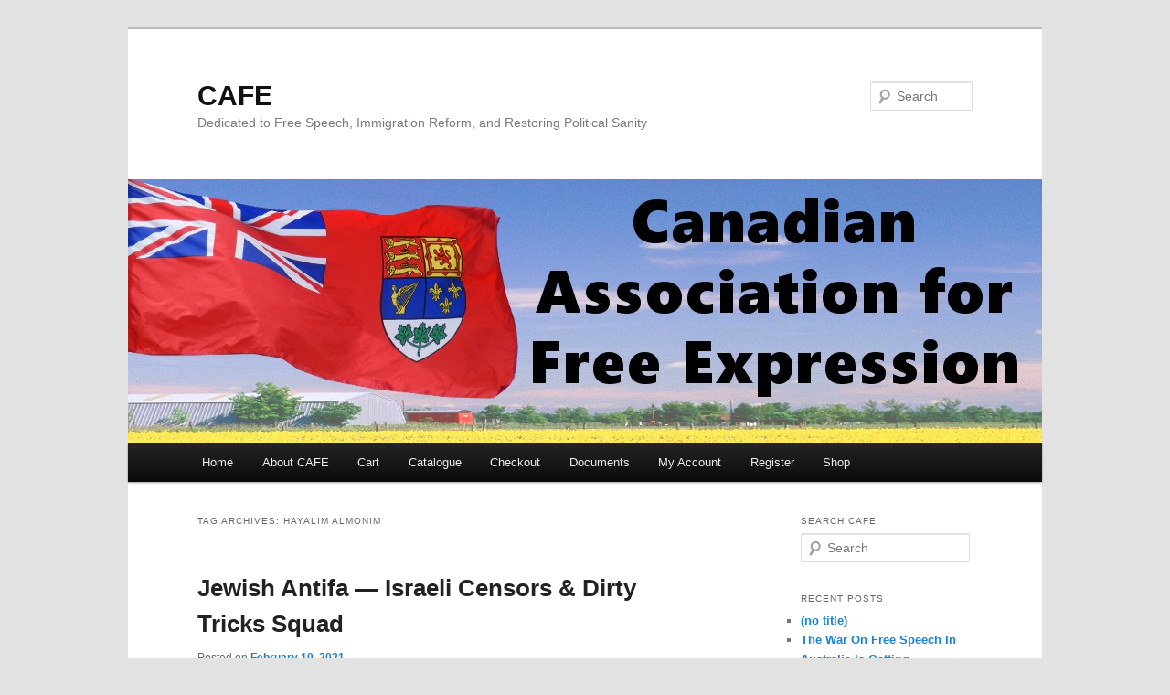

--- FILE ---
content_type: text/html; charset=UTF-8
request_url: http://cafe.nfshost.com/?tag=hayalim-almonim
body_size: 10897
content:
<!DOCTYPE html>
<!--[if IE 6]>
<html id="ie6" lang="en-US">
<![endif]-->
<!--[if IE 7]>
<html id="ie7" lang="en-US">
<![endif]-->
<!--[if IE 8]>
<html id="ie8" lang="en-US">
<![endif]-->
<!--[if !(IE 6) & !(IE 7) & !(IE 8)]><!-->
<html lang="en-US">
<!--<![endif]-->
<head>
<meta charset="UTF-8" />
<meta name="viewport" content="width=device-width" />
<title>
Hayalim Almonim | CAFE	</title>
<link rel="profile" href="https://gmpg.org/xfn/11" />
<link rel="stylesheet" type="text/css" media="all" href="http://cafe.nfshost.com/wp-content/themes/twentyeleven/style.css?ver=20231107" />
<link rel="pingback" href="http://cafe.nfshost.com/xmlrpc.php">
<!--[if lt IE 9]>
<script src="http://cafe.nfshost.com/wp-content/themes/twentyeleven/js/html5.js?ver=3.7.0" type="text/javascript"></script>
<![endif]-->
<meta name='robots' content='max-image-preview:large' />
<link rel="alternate" type="application/rss+xml" title="CAFE &raquo; Feed" href="http://cafe.nfshost.com/?feed=rss2" />
<link rel="alternate" type="application/rss+xml" title="CAFE &raquo; Comments Feed" href="http://cafe.nfshost.com/?feed=comments-rss2" />
<link rel="alternate" type="application/rss+xml" title="CAFE &raquo; Hayalim Almonim Tag Feed" href="http://cafe.nfshost.com/?feed=rss2&#038;tag=hayalim-almonim" />
<script type="text/javascript">
/* <![CDATA[ */
window._wpemojiSettings = {"baseUrl":"https:\/\/s.w.org\/images\/core\/emoji\/14.0.0\/72x72\/","ext":".png","svgUrl":"https:\/\/s.w.org\/images\/core\/emoji\/14.0.0\/svg\/","svgExt":".svg","source":{"concatemoji":"http:\/\/cafe.nfshost.com\/wp-includes\/js\/wp-emoji-release.min.js?ver=6.4.3"}};
/*! This file is auto-generated */
!function(i,n){var o,s,e;function c(e){try{var t={supportTests:e,timestamp:(new Date).valueOf()};sessionStorage.setItem(o,JSON.stringify(t))}catch(e){}}function p(e,t,n){e.clearRect(0,0,e.canvas.width,e.canvas.height),e.fillText(t,0,0);var t=new Uint32Array(e.getImageData(0,0,e.canvas.width,e.canvas.height).data),r=(e.clearRect(0,0,e.canvas.width,e.canvas.height),e.fillText(n,0,0),new Uint32Array(e.getImageData(0,0,e.canvas.width,e.canvas.height).data));return t.every(function(e,t){return e===r[t]})}function u(e,t,n){switch(t){case"flag":return n(e,"\ud83c\udff3\ufe0f\u200d\u26a7\ufe0f","\ud83c\udff3\ufe0f\u200b\u26a7\ufe0f")?!1:!n(e,"\ud83c\uddfa\ud83c\uddf3","\ud83c\uddfa\u200b\ud83c\uddf3")&&!n(e,"\ud83c\udff4\udb40\udc67\udb40\udc62\udb40\udc65\udb40\udc6e\udb40\udc67\udb40\udc7f","\ud83c\udff4\u200b\udb40\udc67\u200b\udb40\udc62\u200b\udb40\udc65\u200b\udb40\udc6e\u200b\udb40\udc67\u200b\udb40\udc7f");case"emoji":return!n(e,"\ud83e\udef1\ud83c\udffb\u200d\ud83e\udef2\ud83c\udfff","\ud83e\udef1\ud83c\udffb\u200b\ud83e\udef2\ud83c\udfff")}return!1}function f(e,t,n){var r="undefined"!=typeof WorkerGlobalScope&&self instanceof WorkerGlobalScope?new OffscreenCanvas(300,150):i.createElement("canvas"),a=r.getContext("2d",{willReadFrequently:!0}),o=(a.textBaseline="top",a.font="600 32px Arial",{});return e.forEach(function(e){o[e]=t(a,e,n)}),o}function t(e){var t=i.createElement("script");t.src=e,t.defer=!0,i.head.appendChild(t)}"undefined"!=typeof Promise&&(o="wpEmojiSettingsSupports",s=["flag","emoji"],n.supports={everything:!0,everythingExceptFlag:!0},e=new Promise(function(e){i.addEventListener("DOMContentLoaded",e,{once:!0})}),new Promise(function(t){var n=function(){try{var e=JSON.parse(sessionStorage.getItem(o));if("object"==typeof e&&"number"==typeof e.timestamp&&(new Date).valueOf()<e.timestamp+604800&&"object"==typeof e.supportTests)return e.supportTests}catch(e){}return null}();if(!n){if("undefined"!=typeof Worker&&"undefined"!=typeof OffscreenCanvas&&"undefined"!=typeof URL&&URL.createObjectURL&&"undefined"!=typeof Blob)try{var e="postMessage("+f.toString()+"("+[JSON.stringify(s),u.toString(),p.toString()].join(",")+"));",r=new Blob([e],{type:"text/javascript"}),a=new Worker(URL.createObjectURL(r),{name:"wpTestEmojiSupports"});return void(a.onmessage=function(e){c(n=e.data),a.terminate(),t(n)})}catch(e){}c(n=f(s,u,p))}t(n)}).then(function(e){for(var t in e)n.supports[t]=e[t],n.supports.everything=n.supports.everything&&n.supports[t],"flag"!==t&&(n.supports.everythingExceptFlag=n.supports.everythingExceptFlag&&n.supports[t]);n.supports.everythingExceptFlag=n.supports.everythingExceptFlag&&!n.supports.flag,n.DOMReady=!1,n.readyCallback=function(){n.DOMReady=!0}}).then(function(){return e}).then(function(){var e;n.supports.everything||(n.readyCallback(),(e=n.source||{}).concatemoji?t(e.concatemoji):e.wpemoji&&e.twemoji&&(t(e.twemoji),t(e.wpemoji)))}))}((window,document),window._wpemojiSettings);
/* ]]> */
</script>
<style id='wp-emoji-styles-inline-css' type='text/css'>

	img.wp-smiley, img.emoji {
		display: inline !important;
		border: none !important;
		box-shadow: none !important;
		height: 1em !important;
		width: 1em !important;
		margin: 0 0.07em !important;
		vertical-align: -0.1em !important;
		background: none !important;
		padding: 0 !important;
	}
</style>
<link rel='stylesheet' id='wp-block-library-css' href='http://cafe.nfshost.com/wp-includes/css/dist/block-library/style.min.css?ver=6.4.3' type='text/css' media='all' />
<style id='wp-block-library-theme-inline-css' type='text/css'>
.wp-block-audio figcaption{color:#555;font-size:13px;text-align:center}.is-dark-theme .wp-block-audio figcaption{color:hsla(0,0%,100%,.65)}.wp-block-audio{margin:0 0 1em}.wp-block-code{border:1px solid #ccc;border-radius:4px;font-family:Menlo,Consolas,monaco,monospace;padding:.8em 1em}.wp-block-embed figcaption{color:#555;font-size:13px;text-align:center}.is-dark-theme .wp-block-embed figcaption{color:hsla(0,0%,100%,.65)}.wp-block-embed{margin:0 0 1em}.blocks-gallery-caption{color:#555;font-size:13px;text-align:center}.is-dark-theme .blocks-gallery-caption{color:hsla(0,0%,100%,.65)}.wp-block-image figcaption{color:#555;font-size:13px;text-align:center}.is-dark-theme .wp-block-image figcaption{color:hsla(0,0%,100%,.65)}.wp-block-image{margin:0 0 1em}.wp-block-pullquote{border-bottom:4px solid;border-top:4px solid;color:currentColor;margin-bottom:1.75em}.wp-block-pullquote cite,.wp-block-pullquote footer,.wp-block-pullquote__citation{color:currentColor;font-size:.8125em;font-style:normal;text-transform:uppercase}.wp-block-quote{border-left:.25em solid;margin:0 0 1.75em;padding-left:1em}.wp-block-quote cite,.wp-block-quote footer{color:currentColor;font-size:.8125em;font-style:normal;position:relative}.wp-block-quote.has-text-align-right{border-left:none;border-right:.25em solid;padding-left:0;padding-right:1em}.wp-block-quote.has-text-align-center{border:none;padding-left:0}.wp-block-quote.is-large,.wp-block-quote.is-style-large,.wp-block-quote.is-style-plain{border:none}.wp-block-search .wp-block-search__label{font-weight:700}.wp-block-search__button{border:1px solid #ccc;padding:.375em .625em}:where(.wp-block-group.has-background){padding:1.25em 2.375em}.wp-block-separator.has-css-opacity{opacity:.4}.wp-block-separator{border:none;border-bottom:2px solid;margin-left:auto;margin-right:auto}.wp-block-separator.has-alpha-channel-opacity{opacity:1}.wp-block-separator:not(.is-style-wide):not(.is-style-dots){width:100px}.wp-block-separator.has-background:not(.is-style-dots){border-bottom:none;height:1px}.wp-block-separator.has-background:not(.is-style-wide):not(.is-style-dots){height:2px}.wp-block-table{margin:0 0 1em}.wp-block-table td,.wp-block-table th{word-break:normal}.wp-block-table figcaption{color:#555;font-size:13px;text-align:center}.is-dark-theme .wp-block-table figcaption{color:hsla(0,0%,100%,.65)}.wp-block-video figcaption{color:#555;font-size:13px;text-align:center}.is-dark-theme .wp-block-video figcaption{color:hsla(0,0%,100%,.65)}.wp-block-video{margin:0 0 1em}.wp-block-template-part.has-background{margin-bottom:0;margin-top:0;padding:1.25em 2.375em}
</style>
<style id='classic-theme-styles-inline-css' type='text/css'>
/*! This file is auto-generated */
.wp-block-button__link{color:#fff;background-color:#32373c;border-radius:9999px;box-shadow:none;text-decoration:none;padding:calc(.667em + 2px) calc(1.333em + 2px);font-size:1.125em}.wp-block-file__button{background:#32373c;color:#fff;text-decoration:none}
</style>
<style id='global-styles-inline-css' type='text/css'>
body{--wp--preset--color--black: #000;--wp--preset--color--cyan-bluish-gray: #abb8c3;--wp--preset--color--white: #fff;--wp--preset--color--pale-pink: #f78da7;--wp--preset--color--vivid-red: #cf2e2e;--wp--preset--color--luminous-vivid-orange: #ff6900;--wp--preset--color--luminous-vivid-amber: #fcb900;--wp--preset--color--light-green-cyan: #7bdcb5;--wp--preset--color--vivid-green-cyan: #00d084;--wp--preset--color--pale-cyan-blue: #8ed1fc;--wp--preset--color--vivid-cyan-blue: #0693e3;--wp--preset--color--vivid-purple: #9b51e0;--wp--preset--color--blue: #1982d1;--wp--preset--color--dark-gray: #373737;--wp--preset--color--medium-gray: #666;--wp--preset--color--light-gray: #e2e2e2;--wp--preset--gradient--vivid-cyan-blue-to-vivid-purple: linear-gradient(135deg,rgba(6,147,227,1) 0%,rgb(155,81,224) 100%);--wp--preset--gradient--light-green-cyan-to-vivid-green-cyan: linear-gradient(135deg,rgb(122,220,180) 0%,rgb(0,208,130) 100%);--wp--preset--gradient--luminous-vivid-amber-to-luminous-vivid-orange: linear-gradient(135deg,rgba(252,185,0,1) 0%,rgba(255,105,0,1) 100%);--wp--preset--gradient--luminous-vivid-orange-to-vivid-red: linear-gradient(135deg,rgba(255,105,0,1) 0%,rgb(207,46,46) 100%);--wp--preset--gradient--very-light-gray-to-cyan-bluish-gray: linear-gradient(135deg,rgb(238,238,238) 0%,rgb(169,184,195) 100%);--wp--preset--gradient--cool-to-warm-spectrum: linear-gradient(135deg,rgb(74,234,220) 0%,rgb(151,120,209) 20%,rgb(207,42,186) 40%,rgb(238,44,130) 60%,rgb(251,105,98) 80%,rgb(254,248,76) 100%);--wp--preset--gradient--blush-light-purple: linear-gradient(135deg,rgb(255,206,236) 0%,rgb(152,150,240) 100%);--wp--preset--gradient--blush-bordeaux: linear-gradient(135deg,rgb(254,205,165) 0%,rgb(254,45,45) 50%,rgb(107,0,62) 100%);--wp--preset--gradient--luminous-dusk: linear-gradient(135deg,rgb(255,203,112) 0%,rgb(199,81,192) 50%,rgb(65,88,208) 100%);--wp--preset--gradient--pale-ocean: linear-gradient(135deg,rgb(255,245,203) 0%,rgb(182,227,212) 50%,rgb(51,167,181) 100%);--wp--preset--gradient--electric-grass: linear-gradient(135deg,rgb(202,248,128) 0%,rgb(113,206,126) 100%);--wp--preset--gradient--midnight: linear-gradient(135deg,rgb(2,3,129) 0%,rgb(40,116,252) 100%);--wp--preset--font-size--small: 13px;--wp--preset--font-size--medium: 20px;--wp--preset--font-size--large: 36px;--wp--preset--font-size--x-large: 42px;--wp--preset--spacing--20: 0.44rem;--wp--preset--spacing--30: 0.67rem;--wp--preset--spacing--40: 1rem;--wp--preset--spacing--50: 1.5rem;--wp--preset--spacing--60: 2.25rem;--wp--preset--spacing--70: 3.38rem;--wp--preset--spacing--80: 5.06rem;--wp--preset--shadow--natural: 6px 6px 9px rgba(0, 0, 0, 0.2);--wp--preset--shadow--deep: 12px 12px 50px rgba(0, 0, 0, 0.4);--wp--preset--shadow--sharp: 6px 6px 0px rgba(0, 0, 0, 0.2);--wp--preset--shadow--outlined: 6px 6px 0px -3px rgba(255, 255, 255, 1), 6px 6px rgba(0, 0, 0, 1);--wp--preset--shadow--crisp: 6px 6px 0px rgba(0, 0, 0, 1);}:where(.is-layout-flex){gap: 0.5em;}:where(.is-layout-grid){gap: 0.5em;}body .is-layout-flow > .alignleft{float: left;margin-inline-start: 0;margin-inline-end: 2em;}body .is-layout-flow > .alignright{float: right;margin-inline-start: 2em;margin-inline-end: 0;}body .is-layout-flow > .aligncenter{margin-left: auto !important;margin-right: auto !important;}body .is-layout-constrained > .alignleft{float: left;margin-inline-start: 0;margin-inline-end: 2em;}body .is-layout-constrained > .alignright{float: right;margin-inline-start: 2em;margin-inline-end: 0;}body .is-layout-constrained > .aligncenter{margin-left: auto !important;margin-right: auto !important;}body .is-layout-constrained > :where(:not(.alignleft):not(.alignright):not(.alignfull)){max-width: var(--wp--style--global--content-size);margin-left: auto !important;margin-right: auto !important;}body .is-layout-constrained > .alignwide{max-width: var(--wp--style--global--wide-size);}body .is-layout-flex{display: flex;}body .is-layout-flex{flex-wrap: wrap;align-items: center;}body .is-layout-flex > *{margin: 0;}body .is-layout-grid{display: grid;}body .is-layout-grid > *{margin: 0;}:where(.wp-block-columns.is-layout-flex){gap: 2em;}:where(.wp-block-columns.is-layout-grid){gap: 2em;}:where(.wp-block-post-template.is-layout-flex){gap: 1.25em;}:where(.wp-block-post-template.is-layout-grid){gap: 1.25em;}.has-black-color{color: var(--wp--preset--color--black) !important;}.has-cyan-bluish-gray-color{color: var(--wp--preset--color--cyan-bluish-gray) !important;}.has-white-color{color: var(--wp--preset--color--white) !important;}.has-pale-pink-color{color: var(--wp--preset--color--pale-pink) !important;}.has-vivid-red-color{color: var(--wp--preset--color--vivid-red) !important;}.has-luminous-vivid-orange-color{color: var(--wp--preset--color--luminous-vivid-orange) !important;}.has-luminous-vivid-amber-color{color: var(--wp--preset--color--luminous-vivid-amber) !important;}.has-light-green-cyan-color{color: var(--wp--preset--color--light-green-cyan) !important;}.has-vivid-green-cyan-color{color: var(--wp--preset--color--vivid-green-cyan) !important;}.has-pale-cyan-blue-color{color: var(--wp--preset--color--pale-cyan-blue) !important;}.has-vivid-cyan-blue-color{color: var(--wp--preset--color--vivid-cyan-blue) !important;}.has-vivid-purple-color{color: var(--wp--preset--color--vivid-purple) !important;}.has-black-background-color{background-color: var(--wp--preset--color--black) !important;}.has-cyan-bluish-gray-background-color{background-color: var(--wp--preset--color--cyan-bluish-gray) !important;}.has-white-background-color{background-color: var(--wp--preset--color--white) !important;}.has-pale-pink-background-color{background-color: var(--wp--preset--color--pale-pink) !important;}.has-vivid-red-background-color{background-color: var(--wp--preset--color--vivid-red) !important;}.has-luminous-vivid-orange-background-color{background-color: var(--wp--preset--color--luminous-vivid-orange) !important;}.has-luminous-vivid-amber-background-color{background-color: var(--wp--preset--color--luminous-vivid-amber) !important;}.has-light-green-cyan-background-color{background-color: var(--wp--preset--color--light-green-cyan) !important;}.has-vivid-green-cyan-background-color{background-color: var(--wp--preset--color--vivid-green-cyan) !important;}.has-pale-cyan-blue-background-color{background-color: var(--wp--preset--color--pale-cyan-blue) !important;}.has-vivid-cyan-blue-background-color{background-color: var(--wp--preset--color--vivid-cyan-blue) !important;}.has-vivid-purple-background-color{background-color: var(--wp--preset--color--vivid-purple) !important;}.has-black-border-color{border-color: var(--wp--preset--color--black) !important;}.has-cyan-bluish-gray-border-color{border-color: var(--wp--preset--color--cyan-bluish-gray) !important;}.has-white-border-color{border-color: var(--wp--preset--color--white) !important;}.has-pale-pink-border-color{border-color: var(--wp--preset--color--pale-pink) !important;}.has-vivid-red-border-color{border-color: var(--wp--preset--color--vivid-red) !important;}.has-luminous-vivid-orange-border-color{border-color: var(--wp--preset--color--luminous-vivid-orange) !important;}.has-luminous-vivid-amber-border-color{border-color: var(--wp--preset--color--luminous-vivid-amber) !important;}.has-light-green-cyan-border-color{border-color: var(--wp--preset--color--light-green-cyan) !important;}.has-vivid-green-cyan-border-color{border-color: var(--wp--preset--color--vivid-green-cyan) !important;}.has-pale-cyan-blue-border-color{border-color: var(--wp--preset--color--pale-cyan-blue) !important;}.has-vivid-cyan-blue-border-color{border-color: var(--wp--preset--color--vivid-cyan-blue) !important;}.has-vivid-purple-border-color{border-color: var(--wp--preset--color--vivid-purple) !important;}.has-vivid-cyan-blue-to-vivid-purple-gradient-background{background: var(--wp--preset--gradient--vivid-cyan-blue-to-vivid-purple) !important;}.has-light-green-cyan-to-vivid-green-cyan-gradient-background{background: var(--wp--preset--gradient--light-green-cyan-to-vivid-green-cyan) !important;}.has-luminous-vivid-amber-to-luminous-vivid-orange-gradient-background{background: var(--wp--preset--gradient--luminous-vivid-amber-to-luminous-vivid-orange) !important;}.has-luminous-vivid-orange-to-vivid-red-gradient-background{background: var(--wp--preset--gradient--luminous-vivid-orange-to-vivid-red) !important;}.has-very-light-gray-to-cyan-bluish-gray-gradient-background{background: var(--wp--preset--gradient--very-light-gray-to-cyan-bluish-gray) !important;}.has-cool-to-warm-spectrum-gradient-background{background: var(--wp--preset--gradient--cool-to-warm-spectrum) !important;}.has-blush-light-purple-gradient-background{background: var(--wp--preset--gradient--blush-light-purple) !important;}.has-blush-bordeaux-gradient-background{background: var(--wp--preset--gradient--blush-bordeaux) !important;}.has-luminous-dusk-gradient-background{background: var(--wp--preset--gradient--luminous-dusk) !important;}.has-pale-ocean-gradient-background{background: var(--wp--preset--gradient--pale-ocean) !important;}.has-electric-grass-gradient-background{background: var(--wp--preset--gradient--electric-grass) !important;}.has-midnight-gradient-background{background: var(--wp--preset--gradient--midnight) !important;}.has-small-font-size{font-size: var(--wp--preset--font-size--small) !important;}.has-medium-font-size{font-size: var(--wp--preset--font-size--medium) !important;}.has-large-font-size{font-size: var(--wp--preset--font-size--large) !important;}.has-x-large-font-size{font-size: var(--wp--preset--font-size--x-large) !important;}
.wp-block-navigation a:where(:not(.wp-element-button)){color: inherit;}
:where(.wp-block-post-template.is-layout-flex){gap: 1.25em;}:where(.wp-block-post-template.is-layout-grid){gap: 1.25em;}
:where(.wp-block-columns.is-layout-flex){gap: 2em;}:where(.wp-block-columns.is-layout-grid){gap: 2em;}
.wp-block-pullquote{font-size: 1.5em;line-height: 1.6;}
</style>
<link rel='stylesheet' id='twentyeleven-block-style-css' href='http://cafe.nfshost.com/wp-content/themes/twentyeleven/blocks.css?ver=20230122' type='text/css' media='all' />
<link rel="https://api.w.org/" href="http://cafe.nfshost.com/index.php?rest_route=/" /><link rel="alternate" type="application/json" href="http://cafe.nfshost.com/index.php?rest_route=/wp/v2/tags/3167" /><link rel="EditURI" type="application/rsd+xml" title="RSD" href="http://cafe.nfshost.com/xmlrpc.php?rsd" />
<meta name="generator" content="WordPress 6.4.3" />
<style type="text/css">.recentcomments a{display:inline !important;padding:0 !important;margin:0 !important;}</style></head>

<body class="archive tag tag-hayalim-almonim tag-3167 wp-embed-responsive single-author two-column right-sidebar">
<div class="skip-link"><a class="assistive-text" href="#content">Skip to primary content</a></div><div class="skip-link"><a class="assistive-text" href="#secondary">Skip to secondary content</a></div><div id="page" class="hfeed">
	<header id="branding">
			<hgroup>
				<h1 id="site-title"><span><a href="http://cafe.nfshost.com/" rel="home">CAFE</a></span></h1>
				<h2 id="site-description">Dedicated to Free Speech, Immigration Reform, and Restoring Political Sanity</h2>
			</hgroup>

						<a href="http://cafe.nfshost.com/">
				<img src="http://cafe.nfshost.com/wp-content/uploads/cropped-cropped-CAFE-HEADER11.jpg" width="1000" height="288" alt="CAFE" srcset="http://cafe.nfshost.com/wp-content/uploads/cropped-cropped-CAFE-HEADER11.jpg 1000w, http://cafe.nfshost.com/wp-content/uploads/cropped-cropped-CAFE-HEADER11-300x86.jpg 300w, http://cafe.nfshost.com/wp-content/uploads/cropped-cropped-CAFE-HEADER11-500x144.jpg 500w" sizes="(max-width: 1000px) 100vw, 1000px" decoding="async" fetchpriority="high" />			</a>
			
									<form method="get" id="searchform" action="http://cafe.nfshost.com/">
		<label for="s" class="assistive-text">Search</label>
		<input type="text" class="field" name="s" id="s" placeholder="Search" />
		<input type="submit" class="submit" name="submit" id="searchsubmit" value="Search" />
	</form>
			
			<nav id="access">
				<h3 class="assistive-text">Main menu</h3>
				<div class="menu"><ul>
<li ><a href="http://cafe.nfshost.com/">Home</a></li><li class="page_item page-item-4"><a href="http://cafe.nfshost.com/?page_id=4">About CAFE</a></li>
<li class="page_item page-item-2281"><a href="http://cafe.nfshost.com/?page_id=2281">Cart</a></li>
<li class="page_item page-item-6"><a href="http://cafe.nfshost.com/?page_id=6">Catalogue</a></li>
<li class="page_item page-item-2282"><a href="http://cafe.nfshost.com/?page_id=2282">Checkout</a></li>
<li class="page_item page-item-232"><a href="http://cafe.nfshost.com/?page_id=232">Documents</a></li>
<li class="page_item page-item-2283"><a href="http://cafe.nfshost.com/?page_id=2283">My Account</a></li>
<li class="page_item page-item-31"><a href="http://cafe.nfshost.com/?page_id=31">Register</a></li>
<li class="page_item page-item-2280"><a href="http://cafe.nfshost.com/?page_id=2280">Shop</a></li>
</ul></div>
			</nav><!-- #access -->
	</header><!-- #branding -->


	<div id="main">

		<section id="primary">
			<div id="content" role="main">

			
				<header class="page-header">
					<h1 class="page-title">
					Tag Archives: <span>Hayalim Almonim</span>					</h1>

									</header>

				
				
					
	<article id="post-5801" class="post-5801 post type-post status-publish format-standard hentry category-uncategorized tag-billy-roper tag-george-bois-stout tag-hayalim-almonim tag-jewishantifa-com tag-kevin-james-smith tag-kkk tag-newsweeik tag-patriotic-brigade tag-southern-poverty-law-centre tag-white-nationalists">
		<header class="entry-header">
						<h1 class="entry-title"><a href="http://cafe.nfshost.com/?p=5801" rel="bookmark">Jewish Antifa &#8212; Israeli Censors &#038; Dirty Tricks Squad</a></h1>
			
						<div class="entry-meta">
				<span class="sep">Posted on </span><a href="http://cafe.nfshost.com/?p=5801" title="10:44 pm" rel="bookmark"><time class="entry-date" datetime="2021-02-10T22:44:19-05:00">February 10, 2021</time></a><span class="by-author"> <span class="sep"> by </span> <span class="author vcard"><a class="url fn n" href="http://cafe.nfshost.com/?author=1" title="View all posts by admin" rel="author">admin</a></span></span>			</div><!-- .entry-meta -->
			
					</header><!-- .entry-header -->

				<div class="entry-content">
			
<h1 class="wp-block-heading">What is Jewish Antifa? Meet the Israeli Activists Set to Strike a &#8216;Death Blow to Fascism&#8217;</h1>



<p></p>



<p>In this new Newsweek article, an Israeli Antifa group admits that they are targeting a sweet, innocent, good-natured guy like me. &#8220;&#8230;they are looking into prominent far-right figurehead Billy Roper, a man the Southern Poverty Law Center describes as an &#8220;uncensored voice of violent neo-Nazism&#8221; &#8212; Billy Roper</p>



<p>NEWSWEEK (February 9, 2021)By <a href="https://www.newsweek.com/authors/ewan-palmer">Ewan Palmer</a> On 2/9/21 at 11:31 AM EST </p>



<p>A hacking group based in Israel who have already taken down a Ku Klux Klan website and doxxed its members have said they are determined to expose more white supremacists after witnessing the insurrection at the Capitol.</p>



<p>Last month, the anti-fascist group Hayalim Almonim—Hebrew for Anonymous Soldiers—had successfully hacked into <a href="https://www.newsweek.com/kkk-jewish-antifa-website-1566822" target="_blank" rel="noreferrer noopener">the website for Patriotic Brigade of the KKK</a> hate group, completely altering it to include phrases such as &#8220;goodnight white pride&#8221; and reveal the names, addresses and other personal details of its alleged members.</p>



<p>The group further emphasized their intentions by changing the website URL from Klan331.com to the new domain JewishAntifa.com.</p>



<p>As part of the hack, Hayalim Almonim also provided details of Patriotic Brigade&#8217;s leader Kevin James Smith&#8217;s previous conviction for sexually assaulting a 14-year-old girl.<a href="https://www.newsweek.com/subscribe?view=select&amp;subref=incontent_web_3">Newsweek subscription offers &gt;</a></p>



<p>Speaking to <em>Newsweek</em>, a spokesperson for the hacking group said they are a relatively new operation and a majority of their &#8220;anonymous soldiers&#8221; are based in Israel, although they also have members in Europe and the U.S.</p>



<p>&#8220;The White Power movement is international. Even the KKK has contacts with European fascists. We target them wherever they are in this world,&#8221; said JewAnon, an information relay for Hayalim Almonim.</p>



<p>&#8220;However, the United States is the only country we are aware of <a href="https://www.newsweek.com/white-supremacist-bryan-betancur-gps-proud-boys-1562364" target="_blank" rel="noreferrer noopener">where the white nationalists have succeeded </a>in a successful insurrection at the nation&#8217;s Capitol. Hence our current focus on this country.</p>



<p>&#8220;We cannot allow the United States to fall to fascism, for the good of the world. We all watched with <a href="https://www.newsweek.com/kevin-seefried-man-who-carried-confederate-flag-during-capitol-riot-arrested-1560583" target="_blank" rel="noreferrer noopener">horror at the sight of the Confederate flag</a> being carried through the halls of the American Capitol. Do not underestimate this threat, and allow it become a precursor to something worse.&#8221;<a href="https://www.newsweek.com/subscribe?view=select&amp;subref=incontent_web_7">Newsweek subscription offers &gt;</a></p>



<p>JewAnon added: &#8220;We are not going to stop until we end the Klan and strike a death blow to fascism in the United States.&#8221;</p>



<p>Discussing the illegal doxxing of members of the Patriotic Brigade in the site&#8217;s hack, JewAnon told <em>Newsweek</em> they will be &#8220;hard-pressed&#8221; to find people who view &#8220;exposing Neo-Nazi rapists in a negative light.&#8221;</p>



<p>&#8220;We have received an incredible amount of support. Anything negative is white nationalists covertly attempting to spin the narrative. They have failed miserably.&#8221;</p>



<p>Unsurprisingly, the group is reluctant to reveal exactly how they further plan to battle white supremacy in the U.S. They did state, however, that they are looking into<a href="https://www.newsweek.com/nazis-arkansas-holocaust-russellville-acu-professor-1417832" target="_blank" rel="noreferrer noopener"> prominent far-right figurehead Billy Roper,</a> a man the Southern Poverty Law Center describes as an &#8220;uncensored voice of violent neo-Nazism&#8221; and George Bois Stout, an arms dealer in De Kalb, Texas and alleged leader of the Church of the Ku Klux Klan.</p>



<p>The group has also set its sight on a rally organized by the Church of the Ku Klux Klan, which is being planned to take place in Paris, Texas, in October. Read more</p>



<ul><li></li></ul>



<p>While there are obvious connections between Hayalim Almonim and the Anonymous hacking group, they say they have no issue with being labeled antifa too.</p>



<p>&#8220;Antifa is an acronym for anti-fascist action. That is a very accurate description of our activities,&#8221; JewAnon said. &#8220;Antifa in the United States tried to warn you against the growing white nationalist threat. The media responded by unfairly demonizing them, and ignoring the growing white nationalist threat.</p>



<p>&#8220;We aren&#8217;t using the fascist label against politics we don&#8217;t like, but outright dangerous fascists who are a terror threat. We believe these people are very dangerous, and cannot be allowed to hide in the shadows any longer.&#8221;</p>



<figure class="wp-block-image is-style-default"><img decoding="async" src="https://d.newsweek.com/en/full/1729622/kkk.jpg?w=790&amp;f=77d4911e3cdeaeb96e621334c4d06610" alt="kkk"/><figcaption>A member of the Ku Klux Klan salutes during American Nazi Party rally at Valley Forge National Park September 25, 2004 in Valley Forge, Pennsylvania. A hacking group based in Israel who have already taken down a KKK website and doxxed its members is promising further action. William Thomas Cain/Getty</figcaption></figure>
					</div><!-- .entry-content -->
		
		<footer class="entry-meta">
			
										<span class="cat-links">
					<span class="entry-utility-prep entry-utility-prep-cat-links">Posted in</span> <a href="http://cafe.nfshost.com/?cat=1" rel="category">Uncategorized</a>			</span>
							
										<span class="sep"> | </span>
								<span class="tag-links">
					<span class="entry-utility-prep entry-utility-prep-tag-links">Tagged</span> <a href="http://cafe.nfshost.com/?tag=billy-roper" rel="tag">Billy Roper</a>, <a href="http://cafe.nfshost.com/?tag=george-bois-stout" rel="tag">George Bois Stout</a>, <a href="http://cafe.nfshost.com/?tag=hayalim-almonim" rel="tag">Hayalim Almonim</a>, <a href="http://cafe.nfshost.com/?tag=jewishantifa-com" rel="tag">JewishAntifa.com</a>, <a href="http://cafe.nfshost.com/?tag=kevin-james-smith" rel="tag">Kevin James Smith</a>, <a href="http://cafe.nfshost.com/?tag=kkk" rel="tag">KKK</a>, <a href="http://cafe.nfshost.com/?tag=newsweeik" rel="tag">Newsweeik</a>, <a href="http://cafe.nfshost.com/?tag=patriotic-brigade" rel="tag">Patriotic Brigade</a>, <a href="http://cafe.nfshost.com/?tag=southern-poverty-law-centre" rel="tag">Southern Poverty Law Centre</a>, <a href="http://cafe.nfshost.com/?tag=white-nationalists" rel="tag">White Nationalists</a>			</span>
							
			
					</footer><!-- .entry-meta -->
	</article><!-- #post-5801 -->

				
				
			
			</div><!-- #content -->
		</section><!-- #primary -->

		<div id="secondary" class="widget-area" role="complementary">
			<aside id="search-2" class="widget widget_search"><h3 class="widget-title">Search CAFE</h3>	<form method="get" id="searchform" action="http://cafe.nfshost.com/">
		<label for="s" class="assistive-text">Search</label>
		<input type="text" class="field" name="s" id="s" placeholder="Search" />
		<input type="submit" class="submit" name="submit" id="searchsubmit" value="Search" />
	</form>
</aside>
		<aside id="recent-posts-2" class="widget widget_recent_entries">
		<h3 class="widget-title">Recent Posts</h3>
		<ul>
											<li>
					<a href="http://cafe.nfshost.com/?p=10938">(no title)</a>
									</li>
											<li>
					<a href="http://cafe.nfshost.com/?p=10936">The War On Free Speech In Australia Is Getting Cartoonishly Absurd</a>
									</li>
											<li>
					<a href="http://cafe.nfshost.com/?p=10932">Powerful New Documentary “The Hate Network” Exposes the Canadian Anti-Hate Network https://cafe.nfshost.com/?p=10932</a>
									</li>
											<li>
					<a href="http://cafe.nfshost.com/?p=10929">Stop Worrying About War in Venezuela: Carney Is Making War on Free Speech In Canada</a>
									</li>
											<li>
					<a href="http://cafe.nfshost.com/?p=10927">Jewish Lobby Group Brags It Got Saskatoon Man Charged For Internet Hate</a>
									</li>
					</ul>

		</aside><aside id="recent-comments-2" class="widget widget_recent_comments"><h3 class="widget-title">Recent Comments</h3><ul id="recentcomments"><li class="recentcomments"><span class="comment-author-link">admin</span> on <a href="http://cafe.nfshost.com/?p=3193#comment-1905">Canada&#8217;s Cultural Marxist Tyranny:  Political Prisoner Dr. James Sears Sentenced to One Year for &#8220;Hate Speech&#8221; </a></li><li class="recentcomments"><span class="comment-author-link">admin</span> on <a href="http://cafe.nfshost.com/?p=2969#comment-1896">French Nudists Threaten to &#8216;Bare All&#8217; in Sizzling Public Pool Standoff With Burkini Bathers</a></li><li class="recentcomments"><span class="comment-author-link"><a href="http://forum.dovogame.com/thread-40792-1-1.html" class="url" rel="ugc external nofollow">Cheap NBA 2K17 MT</a></span> on <a href="http://cafe.nfshost.com/?p=1493#comment-1202">HEAR &#8220;EVALION&#8221;, SWEETHEART OF THE ALT-RIGHT</a></li></ul></aside><aside id="archives-2" class="widget widget_archive"><h3 class="widget-title">Archives</h3>
			<ul>
					<li><a href='http://cafe.nfshost.com/?m=202601'>January 2026</a></li>
	<li><a href='http://cafe.nfshost.com/?m=202512'>December 2025</a></li>
	<li><a href='http://cafe.nfshost.com/?m=202511'>November 2025</a></li>
	<li><a href='http://cafe.nfshost.com/?m=202510'>October 2025</a></li>
	<li><a href='http://cafe.nfshost.com/?m=202509'>September 2025</a></li>
	<li><a href='http://cafe.nfshost.com/?m=202508'>August 2025</a></li>
	<li><a href='http://cafe.nfshost.com/?m=202507'>July 2025</a></li>
	<li><a href='http://cafe.nfshost.com/?m=202506'>June 2025</a></li>
	<li><a href='http://cafe.nfshost.com/?m=202505'>May 2025</a></li>
	<li><a href='http://cafe.nfshost.com/?m=202504'>April 2025</a></li>
	<li><a href='http://cafe.nfshost.com/?m=202503'>March 2025</a></li>
	<li><a href='http://cafe.nfshost.com/?m=202502'>February 2025</a></li>
	<li><a href='http://cafe.nfshost.com/?m=202501'>January 2025</a></li>
	<li><a href='http://cafe.nfshost.com/?m=202412'>December 2024</a></li>
	<li><a href='http://cafe.nfshost.com/?m=202411'>November 2024</a></li>
	<li><a href='http://cafe.nfshost.com/?m=202410'>October 2024</a></li>
	<li><a href='http://cafe.nfshost.com/?m=202409'>September 2024</a></li>
	<li><a href='http://cafe.nfshost.com/?m=202408'>August 2024</a></li>
	<li><a href='http://cafe.nfshost.com/?m=202407'>July 2024</a></li>
	<li><a href='http://cafe.nfshost.com/?m=202406'>June 2024</a></li>
	<li><a href='http://cafe.nfshost.com/?m=202405'>May 2024</a></li>
	<li><a href='http://cafe.nfshost.com/?m=202404'>April 2024</a></li>
	<li><a href='http://cafe.nfshost.com/?m=202403'>March 2024</a></li>
	<li><a href='http://cafe.nfshost.com/?m=202402'>February 2024</a></li>
	<li><a href='http://cafe.nfshost.com/?m=202401'>January 2024</a></li>
	<li><a href='http://cafe.nfshost.com/?m=202312'>December 2023</a></li>
	<li><a href='http://cafe.nfshost.com/?m=202311'>November 2023</a></li>
	<li><a href='http://cafe.nfshost.com/?m=202310'>October 2023</a></li>
	<li><a href='http://cafe.nfshost.com/?m=202309'>September 2023</a></li>
	<li><a href='http://cafe.nfshost.com/?m=202308'>August 2023</a></li>
	<li><a href='http://cafe.nfshost.com/?m=202307'>July 2023</a></li>
	<li><a href='http://cafe.nfshost.com/?m=202306'>June 2023</a></li>
	<li><a href='http://cafe.nfshost.com/?m=202305'>May 2023</a></li>
	<li><a href='http://cafe.nfshost.com/?m=202304'>April 2023</a></li>
	<li><a href='http://cafe.nfshost.com/?m=202303'>March 2023</a></li>
	<li><a href='http://cafe.nfshost.com/?m=202302'>February 2023</a></li>
	<li><a href='http://cafe.nfshost.com/?m=202301'>January 2023</a></li>
	<li><a href='http://cafe.nfshost.com/?m=202212'>December 2022</a></li>
	<li><a href='http://cafe.nfshost.com/?m=202211'>November 2022</a></li>
	<li><a href='http://cafe.nfshost.com/?m=202210'>October 2022</a></li>
	<li><a href='http://cafe.nfshost.com/?m=202209'>September 2022</a></li>
	<li><a href='http://cafe.nfshost.com/?m=202208'>August 2022</a></li>
	<li><a href='http://cafe.nfshost.com/?m=202207'>July 2022</a></li>
	<li><a href='http://cafe.nfshost.com/?m=202206'>June 2022</a></li>
	<li><a href='http://cafe.nfshost.com/?m=202205'>May 2022</a></li>
	<li><a href='http://cafe.nfshost.com/?m=202204'>April 2022</a></li>
	<li><a href='http://cafe.nfshost.com/?m=202203'>March 2022</a></li>
	<li><a href='http://cafe.nfshost.com/?m=202202'>February 2022</a></li>
	<li><a href='http://cafe.nfshost.com/?m=202201'>January 2022</a></li>
	<li><a href='http://cafe.nfshost.com/?m=202112'>December 2021</a></li>
	<li><a href='http://cafe.nfshost.com/?m=202111'>November 2021</a></li>
	<li><a href='http://cafe.nfshost.com/?m=202110'>October 2021</a></li>
	<li><a href='http://cafe.nfshost.com/?m=202109'>September 2021</a></li>
	<li><a href='http://cafe.nfshost.com/?m=202108'>August 2021</a></li>
	<li><a href='http://cafe.nfshost.com/?m=202107'>July 2021</a></li>
	<li><a href='http://cafe.nfshost.com/?m=202106'>June 2021</a></li>
	<li><a href='http://cafe.nfshost.com/?m=202105'>May 2021</a></li>
	<li><a href='http://cafe.nfshost.com/?m=202104'>April 2021</a></li>
	<li><a href='http://cafe.nfshost.com/?m=202103'>March 2021</a></li>
	<li><a href='http://cafe.nfshost.com/?m=202102'>February 2021</a></li>
	<li><a href='http://cafe.nfshost.com/?m=202101'>January 2021</a></li>
	<li><a href='http://cafe.nfshost.com/?m=202012'>December 2020</a></li>
	<li><a href='http://cafe.nfshost.com/?m=202011'>November 2020</a></li>
	<li><a href='http://cafe.nfshost.com/?m=202010'>October 2020</a></li>
	<li><a href='http://cafe.nfshost.com/?m=202009'>September 2020</a></li>
	<li><a href='http://cafe.nfshost.com/?m=202008'>August 2020</a></li>
	<li><a href='http://cafe.nfshost.com/?m=202007'>July 2020</a></li>
	<li><a href='http://cafe.nfshost.com/?m=202006'>June 2020</a></li>
	<li><a href='http://cafe.nfshost.com/?m=202005'>May 2020</a></li>
	<li><a href='http://cafe.nfshost.com/?m=202004'>April 2020</a></li>
	<li><a href='http://cafe.nfshost.com/?m=202003'>March 2020</a></li>
	<li><a href='http://cafe.nfshost.com/?m=202002'>February 2020</a></li>
	<li><a href='http://cafe.nfshost.com/?m=202001'>January 2020</a></li>
	<li><a href='http://cafe.nfshost.com/?m=201912'>December 2019</a></li>
	<li><a href='http://cafe.nfshost.com/?m=201911'>November 2019</a></li>
	<li><a href='http://cafe.nfshost.com/?m=201910'>October 2019</a></li>
	<li><a href='http://cafe.nfshost.com/?m=201909'>September 2019</a></li>
	<li><a href='http://cafe.nfshost.com/?m=201908'>August 2019</a></li>
	<li><a href='http://cafe.nfshost.com/?m=201907'>July 2019</a></li>
	<li><a href='http://cafe.nfshost.com/?m=201906'>June 2019</a></li>
	<li><a href='http://cafe.nfshost.com/?m=201905'>May 2019</a></li>
	<li><a href='http://cafe.nfshost.com/?m=201904'>April 2019</a></li>
	<li><a href='http://cafe.nfshost.com/?m=201903'>March 2019</a></li>
	<li><a href='http://cafe.nfshost.com/?m=201902'>February 2019</a></li>
	<li><a href='http://cafe.nfshost.com/?m=201901'>January 2019</a></li>
	<li><a href='http://cafe.nfshost.com/?m=201812'>December 2018</a></li>
	<li><a href='http://cafe.nfshost.com/?m=201811'>November 2018</a></li>
	<li><a href='http://cafe.nfshost.com/?m=201810'>October 2018</a></li>
	<li><a href='http://cafe.nfshost.com/?m=201809'>September 2018</a></li>
	<li><a href='http://cafe.nfshost.com/?m=201808'>August 2018</a></li>
	<li><a href='http://cafe.nfshost.com/?m=201807'>July 2018</a></li>
	<li><a href='http://cafe.nfshost.com/?m=201806'>June 2018</a></li>
	<li><a href='http://cafe.nfshost.com/?m=201805'>May 2018</a></li>
	<li><a href='http://cafe.nfshost.com/?m=201804'>April 2018</a></li>
	<li><a href='http://cafe.nfshost.com/?m=201803'>March 2018</a></li>
	<li><a href='http://cafe.nfshost.com/?m=201802'>February 2018</a></li>
	<li><a href='http://cafe.nfshost.com/?m=201801'>January 2018</a></li>
	<li><a href='http://cafe.nfshost.com/?m=201712'>December 2017</a></li>
	<li><a href='http://cafe.nfshost.com/?m=201711'>November 2017</a></li>
	<li><a href='http://cafe.nfshost.com/?m=201710'>October 2017</a></li>
	<li><a href='http://cafe.nfshost.com/?m=201709'>September 2017</a></li>
	<li><a href='http://cafe.nfshost.com/?m=201708'>August 2017</a></li>
	<li><a href='http://cafe.nfshost.com/?m=201707'>July 2017</a></li>
	<li><a href='http://cafe.nfshost.com/?m=201706'>June 2017</a></li>
	<li><a href='http://cafe.nfshost.com/?m=201705'>May 2017</a></li>
	<li><a href='http://cafe.nfshost.com/?m=201704'>April 2017</a></li>
	<li><a href='http://cafe.nfshost.com/?m=201703'>March 2017</a></li>
	<li><a href='http://cafe.nfshost.com/?m=201702'>February 2017</a></li>
	<li><a href='http://cafe.nfshost.com/?m=201701'>January 2017</a></li>
	<li><a href='http://cafe.nfshost.com/?m=201612'>December 2016</a></li>
	<li><a href='http://cafe.nfshost.com/?m=201611'>November 2016</a></li>
	<li><a href='http://cafe.nfshost.com/?m=201610'>October 2016</a></li>
	<li><a href='http://cafe.nfshost.com/?m=201609'>September 2016</a></li>
	<li><a href='http://cafe.nfshost.com/?m=201608'>August 2016</a></li>
	<li><a href='http://cafe.nfshost.com/?m=201607'>July 2016</a></li>
	<li><a href='http://cafe.nfshost.com/?m=201606'>June 2016</a></li>
	<li><a href='http://cafe.nfshost.com/?m=201605'>May 2016</a></li>
	<li><a href='http://cafe.nfshost.com/?m=201604'>April 2016</a></li>
	<li><a href='http://cafe.nfshost.com/?m=201603'>March 2016</a></li>
	<li><a href='http://cafe.nfshost.com/?m=201602'>February 2016</a></li>
	<li><a href='http://cafe.nfshost.com/?m=201512'>December 2015</a></li>
	<li><a href='http://cafe.nfshost.com/?m=201511'>November 2015</a></li>
	<li><a href='http://cafe.nfshost.com/?m=201510'>October 2015</a></li>
	<li><a href='http://cafe.nfshost.com/?m=201509'>September 2015</a></li>
	<li><a href='http://cafe.nfshost.com/?m=201508'>August 2015</a></li>
	<li><a href='http://cafe.nfshost.com/?m=201507'>July 2015</a></li>
	<li><a href='http://cafe.nfshost.com/?m=201506'>June 2015</a></li>
	<li><a href='http://cafe.nfshost.com/?m=201505'>May 2015</a></li>
	<li><a href='http://cafe.nfshost.com/?m=201504'>April 2015</a></li>
	<li><a href='http://cafe.nfshost.com/?m=201503'>March 2015</a></li>
	<li><a href='http://cafe.nfshost.com/?m=201502'>February 2015</a></li>
	<li><a href='http://cafe.nfshost.com/?m=201501'>January 2015</a></li>
	<li><a href='http://cafe.nfshost.com/?m=201412'>December 2014</a></li>
	<li><a href='http://cafe.nfshost.com/?m=201411'>November 2014</a></li>
	<li><a href='http://cafe.nfshost.com/?m=201410'>October 2014</a></li>
	<li><a href='http://cafe.nfshost.com/?m=201409'>September 2014</a></li>
	<li><a href='http://cafe.nfshost.com/?m=201408'>August 2014</a></li>
	<li><a href='http://cafe.nfshost.com/?m=201406'>June 2014</a></li>
	<li><a href='http://cafe.nfshost.com/?m=201405'>May 2014</a></li>
	<li><a href='http://cafe.nfshost.com/?m=201404'>April 2014</a></li>
	<li><a href='http://cafe.nfshost.com/?m=201403'>March 2014</a></li>
	<li><a href='http://cafe.nfshost.com/?m=201402'>February 2014</a></li>
	<li><a href='http://cafe.nfshost.com/?m=201401'>January 2014</a></li>
	<li><a href='http://cafe.nfshost.com/?m=201312'>December 2013</a></li>
	<li><a href='http://cafe.nfshost.com/?m=201311'>November 2013</a></li>
	<li><a href='http://cafe.nfshost.com/?m=201310'>October 2013</a></li>
	<li><a href='http://cafe.nfshost.com/?m=201309'>September 2013</a></li>
	<li><a href='http://cafe.nfshost.com/?m=201308'>August 2013</a></li>
	<li><a href='http://cafe.nfshost.com/?m=201307'>July 2013</a></li>
	<li><a href='http://cafe.nfshost.com/?m=201306'>June 2013</a></li>
	<li><a href='http://cafe.nfshost.com/?m=201305'>May 2013</a></li>
	<li><a href='http://cafe.nfshost.com/?m=201304'>April 2013</a></li>
	<li><a href='http://cafe.nfshost.com/?m=201303'>March 2013</a></li>
	<li><a href='http://cafe.nfshost.com/?m=201302'>February 2013</a></li>
	<li><a href='http://cafe.nfshost.com/?m=201301'>January 2013</a></li>
	<li><a href='http://cafe.nfshost.com/?m=201210'>October 2012</a></li>
	<li><a href='http://cafe.nfshost.com/?m=201209'>September 2012</a></li>
	<li><a href='http://cafe.nfshost.com/?m=201208'>August 2012</a></li>
	<li><a href='http://cafe.nfshost.com/?m=201207'>July 2012</a></li>
	<li><a href='http://cafe.nfshost.com/?m=201206'>June 2012</a></li>
			</ul>

			</aside><aside id="categories-2" class="widget widget_categories"><h3 class="widget-title">Categories</h3>
			<ul>
					<li class="cat-item cat-item-6"><a href="http://cafe.nfshost.com/?cat=6">Activities</a>
</li>
	<li class="cat-item cat-item-17"><a href="http://cafe.nfshost.com/?cat=17">Events</a>
</li>
	<li class="cat-item cat-item-3"><a href="http://cafe.nfshost.com/?cat=3">Free Speech</a>
</li>
	<li class="cat-item cat-item-4"><a href="http://cafe.nfshost.com/?cat=4">Grams</a>
</li>
	<li class="cat-item cat-item-8"><a href="http://cafe.nfshost.com/?cat=8">Important Legal Documents</a>
</li>
	<li class="cat-item cat-item-7"><a href="http://cafe.nfshost.com/?cat=7">Monitors</a>
</li>
	<li class="cat-item cat-item-1"><a href="http://cafe.nfshost.com/?cat=1">Uncategorized</a>
</li>
			</ul>

			</aside><aside id="meta-2" class="widget widget_meta"><h3 class="widget-title">Meta</h3>
		<ul>
						<li><a href="http://cafe.nfshost.com/wp-login.php">Log in</a></li>
			<li><a href="http://cafe.nfshost.com/?feed=rss2">Entries feed</a></li>
			<li><a href="http://cafe.nfshost.com/?feed=comments-rss2">Comments feed</a></li>

			<li><a href="https://wordpress.org/">WordPress.org</a></li>
		</ul>

		</aside><aside id="text-4" class="widget widget_text"><h3 class="widget-title">Donate to CAFE</h3>			<div class="textwidget"><form action="https://www.paypal.com/cgi-bin/webscr" method="post" target="_top">
<input type="hidden" name="cmd" value="_s-xclick">
<input type="hidden" name="hosted_button_id" value="LXFQXC9QZG9UY">
<input type="image" src="https://www.paypalobjects.com/en_US/i/btn/btn_donateCC_LG.gif" border="0" name="submit" alt="PayPal - The safer, easier way to pay online!">
<img alt="" border="0" src="https://www.paypalobjects.com/en_US/i/scr/pixel.gif" width="1" height="1">
</form></div>
		</aside>		</div><!-- #secondary .widget-area -->

	</div><!-- #main -->

	<footer id="colophon">

			

			<div id="site-generator">
												<a href="https://wordpress.org/" class="imprint" title="Semantic Personal Publishing Platform">
					Proudly powered by WordPress				</a>
			</div>
	</footer><!-- #colophon -->
</div><!-- #page -->


</body>
</html>
<br />
<b>Notice</b>:  ob_end_flush(): Failed to send buffer of zlib output compression (0) in <b>/home/public/wp-includes/functions.php</b> on line <b>5373</b><br />
